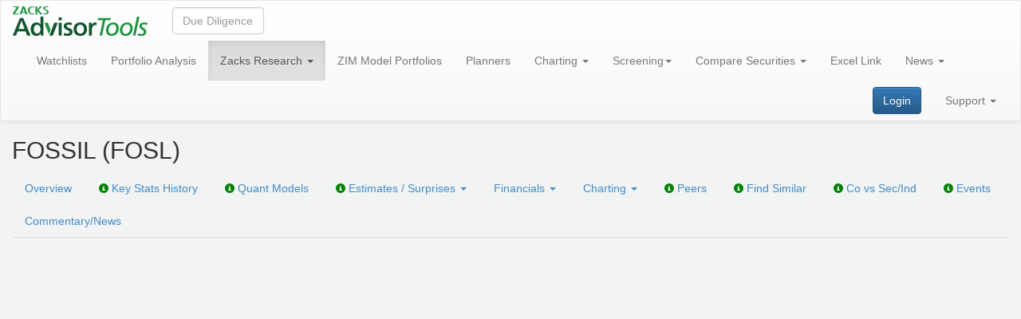

--- FILE ---
content_type: text/html; charset=utf-8
request_url: https://advisortools.zacks.com/Research/Stocks/FOSL/Quote
body_size: 7509
content:
<!DOCTYPE html>
<html lang="en" ng-app="ZRSApp">
<head>
    <meta charset="utf-8" />
    <link rel="canonical" href="https://advisortools.zacks.com/Research/Stocks/FOSL/Quote" />
    <title>FOSSIL Quote - FOSL</title>
    <link href="/favicon.ico" rel="shortcut icon" type="image/x-icon" />
    <link rel="apple-touch-icon" sizes="180x180" href="/apple-touch-icon.png">
    <meta name="description" content="FOSSIL Income Statement, Balance Sheet and Statement of Cash Flows. FOSSIL Quote, charts, historical data, comparisons and more at Zacks Advisor Tools." />
        <meta name="robots" content="noindex,nofollow">
    <link href="/bundles/css?v=jVfNPWQ3WHxwyelBSB5ZVtxUmGcAlRj6gwbRF9y0dzY1" rel="stylesheet"/>

    <script src="/Tools/Config"></script>
    <script src="/bundles/js?v=PO1UoQ2tgs_52ofIbAhrA7QPxhZqtOrFwPLzaf9a-4o1"></script>

    
    <link rel="stylesheet" type="text/css" href="/Content/FreeUser.css">

    
    <script src="/bundles/zrsApp?v=cABFLzI5wDhbhU6UuLXTB4tCIssDXAra5n6DdL8plGM1"></script>

                
    <!-- Google tag (gtag.js) -->
    <script async src="https://www.googletagmanager.com/gtag/js?id=G-DGWE6EPPQS"></script>
    <script>window.dataLayer = window.dataLayer || []; function gtag() { dataLayer.push(arguments); } gtag('js', new Date()); gtag('config', 'G-DGWE6EPPQS');</script>
</head>
<body>
    
    <nav class="navbar navbar-default">
        <div class="container-fluid">
            <div class="navbar-header">
                    <a class="navbar-brand" id="homePageUrl" href="/"><img src="/Images/zacks-advisor-tools-logo.png" alt="Zacks Advisor Tools" title="Zacks Advisor Tools" /></a>
                <!-- 1 -->
            </div>

            <form class="navbar-form navbar-left" role="search">
                <div class="form-group" ng-controller="StockSearchCtrl" ng-class="{'top-search__scrollable' : isScrollable}">
                    <input type="text"
                           ng-model="asyncSelected"
                           uib-typeahead="stock.t as stock.c for stock in getStock($viewValue)"
                           typeahead-on-select="onSelect($item, $model, $label)"
                           class="form-control"
                           placeholder="Due Diligence"
                           uib-tooltip="Enter a Stock, ETF or Mutual Fund Ticker to view Due Diligence Displays"
                           tooltip-placement="right"
                           tooltip-class="panel-tooltip-top"
                           typeahead-wait-ms="waitMs"
                           typeahead-template-url="stock-typeahead-match.html">
                    <div show-group-top-search ng-show="items" ng-blur="items=false" ng-style="{'top': top + 'px', 'left': left + 'px'}" id="submenu-app"></div>
                </div>

            </form>
            <div class="collapse navbar-collapse">
                <ul class="nav navbar-nav">
                    <li class="">
                        <a href="/WatchlistMonitor" uib-tooltip="Alerts for Stocks, Funds, ETFs" tooltip-placement="right" tooltip-class="panel-tooltip-top">Watchlists</a>
                    </li>
                        <li class="dropdown ">
                            <a href="/Portfolio/Monitor" uib-tooltip="What does Zacks Research say about any security in any of your client accounts?" tooltip-placement="right" tooltip-class="panel-tooltip-top">Portfolio Analysis</a>
                        </li>
                                            <li class="dropdown active">
                            <a href="#" class="dropdown-toggle" data-toggle="dropdown" data-hover="dropdown" data-delay="100">Zacks Research <span class="caret"></span></a>
                            <ul class="dropdown-menu">
                                        <li class="dropdown-submenu">
                                            <a href="/Research/Market">Market</a>
                                            <ul class="dropdown-menu">
                                                            <li><a href="/Research/Market/DailyMarketAndEconomicNews?d=20260118">Market and Economic News (Daily)</a></li>
                                                            <li><a href="/Research/Market/GlobalWeekAhead?d=20260118">Global Week Ahead (Weekly)</a></li>
                                                            <li><a href="/Research/Market/WeeklyMarketAnalysis?d=20260118">Market Analysis (Weekly)</a></li>
                                                            <li><a href="/Research/Market/MonthlyBuySideSellSideMacroConsensus?d=20260118">Buy-Side &amp; Sell-Side Macro Consensus (Monthly)</a></li>
                                                            <li><a href="/Research/Market/MonthlyEconomicOutlook?d=20260118">Economic Outlook (Monthly)</a></li>
                                            </ul>
                                        </li>
                                        <li class="dropdown-submenu">
                                            <a href="/Research/Strategy">Strategy</a>
                                            <ul class="dropdown-menu">
                                                            <li><a href="/Research/Strategy/ZacksStrategyCalls">Zacks Strategy Calls</a></li>
                                                            <li><a href="/Research/Strategy/MonthlyInvestingUpdateAndAssetAllocation?d=20260118">Investing Update and Asset Allocation (Monthly)</a></li>
                                                            <li><a href="/Research/Strategy/MonthlyZacksForecastsOfAssetClassReturns?d=20260118">Zacks Forecasts of Asset Class Returns (Monthly)</a></li>
                                                            <li><a href="/Research/Strategy/MonthlyInvestingMarketInsights?d=20260118">Investing &amp; Market Insights (Monthly)</a></li>
                                                            <li><a href="/Research/Strategy/MonthlyInternationalMacroUpdate?d=20260118">International Macro Update (Monthly)</a></li>
                                                            <li><a href="/Research/Strategy/QuarterlyTopDownInvestingConsensus?d=20260118">Top-Down Investing – Consensus (Quarterly)</a></li>
                                                            <li><a href="/Research/Strategy/QuarterlyGlobalMacroInvestingConsensus?d=20260118">Global Macro Investing – Consensus (Quarterly)</a></li>
                                                            <li><a href="/Research/Strategy/ZacksEconomicTiltPortfolio?d=20260118">Economic Tilts Rebalance</a></li>
                                            </ul>
                                        </li>
                                        <li class="dropdown-submenu">
                                            <a href="/Research/SectorIndustry">Sector/Industry</a>
                                            <ul class="dropdown-menu">
                                                            <li><a href="/Research/SectorIndustry/WeeklySectorAndMarketEarningTrends?d=20260118">Sector and Market Earning Trends (Weekly)</a></li>
                                                            <li><a href="/Research/SectorIndustry/SectorIndustryRankAnalysis?d=20260118">Sector &amp; Industry Rank Analysis (Daily)</a></li>
                                                            <li><a href="/Research/SectorIndustry/MonthlySectorAndIndustryRanksValuation?d=20260118">Sector and Industry Ranks &amp; Valuation (Monthly)</a></li>
                                                            <li><a href="/Research/SectorIndustry/IndustryOutlook">Industry Outlook</a></li>
                                            </ul>
                                        </li>
                                        <li class="dropdown-submenu">
                                            <a href="/Research/Equity">Equity</a>
                                            <ul class="dropdown-menu">
                                                            <li><a href="/Research/Equity/BuyOfTheWeek" title="The one stock Zacks Research team is recommending today">Buy of the Week</a></li>
                                                            <li><a href="/Research/Equity/Ideas?d=20260118">Ideas</a></li>
                                                            <li><a href="/Research/Equity/ModelPortfolios" title="Zacks Rank #1 stocks + other Zacks Model Portfolios. how we generated 27 % per year return">Model Portfolios</a></li>
                                                            <li><a href="/Research/Equity/ThematicLists">Thematic Lists</a></li>
                                                            <li><a href="/Research/Equity/ResearchCoverage">Research Coverage</a></li>
                                            </ul>
                                        </li>
                                        <li class="dropdown-submenu">
                                            <a href="/Research/ETF">ETF</a>
                                            <ul class="dropdown-menu">
                                                            <li><a href="/Research/ETF/Ideas?d=20260118" title="What ETFs does Zacks rank today as top performers?">Ideas</a></li>
                                                            <li><a href="/Research/ETF/ResearchCoverage">Research Coverage</a></li>
                                            </ul>
                                        </li>
                                        <li class="dropdown-submenu">
                                            <a href="/Research/MF">Mutual Fund</a>
                                            <ul class="dropdown-menu">
                                                            <li><a href="/Research/MF/Ideas?d=20260118" title="What Funds does Zacks rank today as top performers?">Ideas</a></li>
                                                            <li><a href="/Research/MF/RankAnalysis" title="Zacks Predictive Mutual Fund Rank for 6000 Funds">Rank Analysis</a></li>
                                                            <li><a href="/Research/MF/ResearchCoverage">Research Coverage</a></li>
                                            </ul>
                                        </li>
                                            <li><a href="/Research/Performance">Performance</a></li>
                                            <li><a href="/Research/ResearchHistory">Research History</a></li>
                            </ul>
                        </li>
                                            <li>
                            <a href="/ZIM" zim-model-portfolios-contact>ZIM Model Portfolios</a>
                        </li>
                                            <li class="dropdown ">
                            <a href="/Planners" title="Your first planning interaction, determine % equity for your client">Planners</a>
                        </li>
                    <li class="dropdown ">
                        <a href="#" class="dropdown-toggle" data-toggle="dropdown" data-hover="dropdown" data-delay="100">
                            Charting <span class="caret"></span>
                        </a>
                        <ul class="dropdown-menu">
                            <li><a href="/Chart/Equity/FundamentalChart" title="Equity Fundamental Charts plot stock prices vs company fundamental ratios, as values or relative to benchmarks and aggregates. Ideal way to find undervalued stocks where relative prices do not yet reflect relative fundamentals.">Equity Fundamental Charts</a></li>
                            <li><a href="/Chart/ETF/FundamentalChart" title="ETF Fundamental charts plot prices vs changes in AUM, diversification, and expense ratios so you can see if a Fund is drifting from its objective.">ETF Fundamental Charts</a></li>
                            <li><a href="/Chart/MutualFund/FundamentalChart" title="Mutual Fund Fundamental charts plot prices vs changes in AUM, diversification, and expense ratios so you can see if a Fund is drifting from its objective.">Mutual Fund Fundamental Charts</a></li>
                            <li><a href="/Chart/PerformanceChart" title="Performance Charts plot prices and returns of Stocks, Mutual Funds and ETFs as absolutes or relative to indices to show you the best performers.">Performance Charts</a></li>
                            <li><a href="/Chart/TechnicalChart" title="Technical Charts plot technical indicators">Technical Charts</a></li>
                            <li><a href="/Chart/EconomicCharts" title="Economic Charts plot and compare any of 450,000+ economic time series.">Economic Charts</a></li>
                        </ul>
                    </li>
                    <li class="dropdown ">
                        <a href="#" class="dropdown-toggle" data-toggle="dropdown" data-hover="dropdown" data-delay="100" title="Use Zacks Recommendations and 300 data items to find Stocks, Funds, ETFs that will outperform">Screening<span class="caret"></span></a>
                        <ul class="dropdown-menu">
                                <li><a href="/Screening/EquityScreener">Equity Screener</a></li>
                                <li><a href="/Screening/ETFScreener">ETF Screener</a></li>
                                <li><a href="/Screening/MutualFundScreener">Mutual Fund Screener</a></li>
                                                            <li><a href="/Screening/ZacksProScreener">Zacks Pro Screener</a></li>
                                                            <li><a href="/Screening/ZacksProBacktester">Zacks Pro Backtester</a></li>
                                                                                </ul>
                    </li>
                    <li class="dropdown ">
                        <a href="#" class="dropdown-toggle" data-toggle="dropdown" data-hover="dropdown" data-delay="100" title="Compare Stocks, ETFs, Mutual Funds, for internal and client use">Compare Securities <span class="caret"></span></a>
                        <ul class="dropdown-menu">
                            <li><a href="/TableBuilder/Equity">Compare Stocks</a></li>
                            <li><a href="/TableBuilder/ETF">Compare ETFs</a></li>
                            <li><a href="/TableBuilder/MF">Compare Mutual Funds</a></li>
                            <li><a href="/TableBuilder/Universal">Portfolio Review Reports</a></li>
                        </ul>
                    </li>
                    <li class="dropdown ">
                        <a href="/ExcelLink">Excel Link</a>
                    </li>
                </ul>
                <ul class="nav navbar-nav">
                    <li class="dropdown ">
                        <a href="#" class="dropdown-toggle" data-toggle="dropdown" data-hover="dropdown" data-delay="100">News <span class="caret"></span></a>
                        <ul class="dropdown-menu">
                            <li><a href="/NewsEvents/EventCalendar">Event Calendar</a></li>
                            <li><a href="/NewsEvents/EconomicCalendar">Economic Calendar</a></li>
                            <li><a href="/NewsEvents/News">News</a></li>
                            <li><a href="/NewsEvents/SurprisesActivity">Surprises Activity</a></li>
                        </ul>
                    </li>
                </ul>
                    <ul class="nav navbar-nav navbar-right">
                        <li class="dropdown ">
                            <a href="/Support" class="dropdown-toggle" data-toggle="dropdown" data-hover="dropdown" data-delay="100">Support <span class="caret"></span></a>
                            <ul class="dropdown-menu dropdown-menu-right">
                                <li><a href="/Support/Manuals">Manuals</a></li>
                                <li><a href="/Support/FAQs">FAQs</a></li>
                                <li><a href="/Support/VideoTutorials">Video Tutorials</a></li>
                                    <li><a href="/Support/Addons">Add-ons</a></li>
                                <li><a href="/Support/ContactUs">Contact Us</a></li>
                                <li><a href="/Support/AboutUs">About Us</a></li>
                                <li><a href="/PrivacyPolicy">Privacy Policy</a></li>
                                                                                                                                                            </ul>
                        </li>
                    </ul>
                                    <form class="navbar-form navbar-right">
                        <a href="/Account/Login" class="btn btn-primary btn-md my-2 my-sm-0">Login</a>
                    </form>
            </div><!-- /.navbar-collapse -->
        </div><!-- /.container-fluid -->
    </nav>
    

<div class="container-fluid">
    <script src="/Scripts/AddToWatchlistsButtonNgx/add-to-watchlists-button.js" type="module"></script>
<div style="display: flex; align-items: center;">
    <h1>
        FOSSIL (FOSL) <ngx-add-to-watchlists-button ticker="FOSL" type="Equity"></ngx-add-to-watchlists-button>
            </h1>
</div>

    <ul class="nav nav-tabs">
    <li role="navigation" class=""><a href="/Research/Stocks/FOSL">Overview</a></li>
    <li role="navigation" class="">
        <a href="/Research/Stocks/FOSL/KeyStats">
            <span class="glyphicon glyphicon-info-sign tab-icon"
                  data-toggle="tooltip"
                  data-placement="top"
                  title="Charts showing the history of the financial ratios used by advisors to evaluate stocks"></span>
            Key Stats History
        </a>
    </li>
        <li role="navigation" class="">
            <a href="/Research/Stocks/FOSL/QuantModels">
                <span class="glyphicon glyphicon-info-sign tab-icon"
                      data-toggle="tooltip"
                      data-placement="top"
                      title="Zacks team has developed five quant models that predict future returns of equity portfolios"></span>
                Quant Models
            </a>
        </li>
    <li role="navigation" class="">
        <a href="#" class="dropdown-toggle" data-toggle="dropdown" data-hover="dropdown" data-delay="100">
            <span class="glyphicon glyphicon-info-sign tab-icon"
                  data-toggle="tooltip"
                  data-placement="top"
                  title="Details behind Zacks Rank"></span>
            Estimates / Surprises <span class="caret"></span>
        </a>
        <ul class="dropdown-menu">
            <li><a href="/Research/Stocks/FOSL/Estimates/Summary">Estimates Summary</a></li>
            <li><a href="/Research/Stocks/FOSL/Estimates/RevisionHistory">Estimate Revision History</a></li>
            <li><a href="/Research/Stocks/FOSL/Estimates/SurpriseAnalysis/FundamentalSurprisesChart">Surprise Analysis</a></li>
        </ul>
    </li>
    <li role="navigation" class="">
        <a href="#" class="dropdown-toggle" data-toggle="dropdown" data-hover="dropdown" data-delay="100">Financials <span class="caret"></span></a>
        <ul class="dropdown-menu">
            <li>
                <a href="/Research/Stocks/FOSL/Financials/Standard">
                    <span class="glyphicon glyphicon-info-sign tab-icon"
                          data-toggle="tooltip"
                          data-placement="top"
                          title="We created standard financial statement formats for 8 industries, and mapped the financial statements of each of 12,000 companies into one of these 8 standard formats to simplify comparison among companies"></span>
                    Standard
                </a>
            </li>
            <!-- <li><a href="/Research/Stocks/FOSL/Financials/Detailed">Detailed</a></li> -->
            <li>
                <a href="/Research/Stocks/FOSL/Financials/CompanySpecific">
                    <span class="glyphicon glyphicon-info-sign tab-icon"
                          data-toggle="tooltip"
                          data-placement="top"
                          title="These are the financial statements in the formats issued by the companies"></span>
                    Company Specific
                </a>
            </li>
        </ul>
    </li>
    <li role="navigation" class="">
        <a href="#" class="dropdown-toggle" data-toggle="dropdown" data-hover="dropdown" data-delay="100">Charting <span class="caret"></span></a>
        <ul class="dropdown-menu">
            <li>
                <a href="/Research/Stocks/FOSL/Chart/Fundamental">
                    <span class="glyphicon glyphicon-info-sign tab-icon"
                          data-toggle="tooltip"
                          data-placement="top"
                          title="Fundamental Chart plot stock prices vs company fundamental ratios, as values or relative to benchmarks and aggregates. Ideal way to find undervalued stocks where relative prices do not yet reflect relative fundamentals."></span>
                    Fundamental Chart
                </a>
            </li>
            <li>
                <a href="/Research/Stocks/FOSL/Chart/Performance">
                    <span class="glyphicon glyphicon-info-sign tab-icon"
                          data-toggle="tooltip"
                          data-placement="top"
                          title="Performance Chart plot prices and returns of Stocks as absolutes or relative to indices to show you the best performers."></span>
                    Performance Chart
                </a>
            </li>
            <li>
                <a href="/Research/Stocks/FOSL/Chart/Technical">
                    <span class="glyphicon glyphicon-info-sign tab-icon"
                          data-toggle="tooltip"
                          data-placement="top"
                          title="Technical Charts plot technical indicators."></span>
                    Technical Chart
                </a>
            </li>
        </ul>
    </li>
    <li role="navigation" class="">
        <a href="/Research/Stocks/FOSL/Peers">
            <span class="glyphicon glyphicon-info-sign tab-icon"
                  data-toggle="tooltip"
                  data-placement="top"
                  title="Is the company more attractive than its Peers?"></span>
            Peers
        </a>
    </li>
    <li role="navigation">
        <a href="/Screening/EquityScreener?similar_to=FOSL">
            <span class="glyphicon glyphicon-info-sign tab-icon"
                  data-toggle="tooltip"
                  data-placement="top"
                  title="Displays companies in the same industry with key investment ratios, to help you find a better investment opportunity in the industry"></span>
            Find Similar
        </a>
    </li>
    <li role="navigation" class="">
        <a href="/Research/Stocks/FOSL/CoVsSecInd">
            <span class="glyphicon glyphicon-info-sign tab-icon"
                  data-toggle="tooltip"
                  data-placement="top"
                  title="How strong is the company in its industry?"></span>
            Co vs Sec/Ind
        </a>
    </li>
    <li role="navigation" class="">
        <a href="/Research/Stocks/FOSL/Events">
            <span class="glyphicon glyphicon-info-sign tab-icon"
                  data-toggle="tooltip"
                  data-placement="top"
                  title="EPS Reports, Conferences"></span>
            Events
        </a>
    </li>
    <li role="navigation" class=""><a href="/Research/Stocks/FOSL/News">Commentary/News</a></li>
</ul>

    
    <iframe id="fChartFrame" src="https://zrsa.zacks.com/stock/quote/FOSL?q=FOSL&Customer_ID=OcO+hiCQjbwBfgxfP4obrw==" style="width:100%; height:100%;margin:0px;border:0px"></iframe>
    <script type="text/javascript">
        $(function () {
            $('#fChartFrame').css({ 'height': ($(window).height() - ($('nav.navbar').height() + 110 + 7)) + 'px' });
            $(window).resize(function () {
                $('#fChartFrame').css({ 'height': ($(window).height() - ($('nav.navbar').height() + 110 + 7)) + 'px' });
            });
        });
    </script>

</div>
    

<style>
    h1.modal-title {
        color: #19953f;
        text-align: center;
        font-weight: bold;
    }

    h3.modal-subtitle {
        text-align: center;
        color: #939498;
        margin-top: 10px;
    }

    .modal-body .row {
        margin: 0 2em;
    }

    .left {
        width: 45%;
        display: inline-block;
        margin: 0 0em 0 3%;
        vertical-align: top;
    }

    .right {
        width: 45%;
        display: inline-block;
        padding-left: 50px;
    }

    .modal-dialog h4 {
        text-align: center;
        font-weight: bold;
        font-size: 16px;
        margin: 0.7em auto 0 auto;
        color: #454447;
        font-size: 18px;
    }

    p.grey {
        color: #949598;
        font-weight: bold;
        font-size: 18px;
    }

    p.text {
        color: #151a1f;
        background-image: url("/Images/bp.png");
        background-repeat: no-repeat;
        background-position-y: center;
        padding-left: 25px;
        margin: 10px 0 0 0;
    }

    p.text-sl {
        color: #151a1f;
        padding-left: 25px;
        margin: 0 0 0 0;
    }

    p.text-fl {
        color: #151a1f;
        background-image: url("/Images/bp.png");
        background-repeat: no-repeat;
        background-position-y: center;
        padding-left: 25px;
        margin: 0 0 0 0;
    }

    .modal-zat .left h4 {
        text-align: left;
        font-weight: bold;
        font-size: 18px;
        padding-bottom: 5px;
    }

    .modal-footer {
        text-align: center;
        border: none;
        border-top: 1px solid #666666;
        padding-top: 5px;
        color: #666666;
        font-size: 16px;
    }

    a#freeTrialLink {
        margin-right: 1em;
        background: #1788e5;
        height: 10px;
    }

    .modal-header {
        margin: 2em 2em 0 2em;
        padding: 0;
        border: none;
    }

    h1.modal-title {
        font-size: 35px;
    }

    .modal-body {
        border: none;
    }

    .row.content {
        display: flex;
        justify-content: space-between;
        align-items: stretch;
        border: 1px solid #d0d0d0;
        border-radius: 12px;
        box-shadow: 0 4px 20px rgba(0, 0, 0, 0.15);
        background-color: #ffffff;
    }

    .row.bottom-text {
        margin-top: 20px;
        text-align: center;
    }

    .row.bottom-text h4 {
        text-align: center;
        margin: 5px 0;
        font-size: 20px;
        color: #939498;
        font-weight: normal;
    }

    .row.last {
        margin-bottom: 0;
    }

    a#loginLink {
        color: #1788e5;
    }

    .modal-footer div {
        margin-left: 1em;
        width: 55%;
        display: inline-block;
        margin-top: .5em;
    }

    .modal-zat {
        overflow: hidden;
        position: fixed;
        top: 0;
        right: 0;
        bottom: 0;
        left: 0;
        z-index: 1050;
        -webkit-overflow-scrolling: touch;
        outline: 0;
        background-color: rgba(0, 0, 0, 0.5);
        
        display: none;
        
    }
    a#freeTrialLinkTop {
        color: #0087ed;
        text-decoration: underline;
    }
    .modal-dialog {
        width: 920px;
        height: 570px;
    }
    .video-container {
        position: relative;
        width: 100%;
        padding-bottom: 56.25%;
        height: 0;
        overflow: hidden;
    }

    .video-container iframe {
        position: absolute;
        top: 0;
        left: 0;
        width: 100%;
        height: 100%;
    }
    .modal-body div.start-free-trial {
        text-align: center;
        margin: 1.5em 0 0.5em 0;
    }
    .video-player {
        width: 100%;
        height: auto;
        display: block;
    }

    .modal-zat .play-button {
        position: absolute;
        top: 50%;
        left: 50%;
        transform: translate(-50%, -50%);
        background: #d9534f;
        border: 2px solid #fff;
        border-radius: 50%;
        width: 50px;
        height: 50px;
        cursor: pointer;
        transition: all 0.3s ease;
        box-shadow: 0 4px 15px rgba(217, 83, 79, 0.4);
    }

    .modal-zat .play-button:hover {
        background: #c9302c;
        transform: translate(-50%, -50%) scale(1.1);
        box-shadow: 0 6px 20px rgba(217, 83, 79, 0.6);
    }

    .modal-zat .play-button::after {
        content: '';
        position: absolute;
        top: 50%;
        left: 55%;
        transform: translate(-50%, -50%);
        width: 0;
        height: 0;
        border-left: 20px solid #fff;
        border-top: 12px solid transparent;
        border-bottom: 12px solid transparent;
    }

    .modal-zat .play-button.hidden {
        display: none;
    }
/* Стили для мобильных устройств в горизонтальной ориентации */
@media (max-width: 991px) and (orientation: landscape) {
    h1.modal-title {
        font-size: 32px;
    }
    h3.modal-subtitle {
        font-size: 20px;
    }

    .modal-dialog {
        padding-top: 0 !important;
    }
    h3.modal-subtitle {
        margin-top: 0px;
        margin-bottom: 0px;
    }
    h4 {
        margin: 1em auto 0.5em auto;
    }
    .modal-header {
        margin: 1em;
    }
    div.modal-footer {
        padding-top: 0;
    }
    .modal-body {
        padding: 0;
    }
    .modal-dialog h4 {
        margin: 0.5em auto 0 auto;
    }
    .modal-body div.start-free-trial {
        text-align: center;
        margin: 0.4em 0 0.4em 0;
    }
}
</style>
<div class="modal-zat" id="regPopupForm" tabindex="-1" role="dialog" log-url-open="/Popup/B/Opened">
    <div class="modal-dialog" role="document">
        <div class="modal-content">
                <div class="modal-header">
                    <h1 class="modal-title">Unlock All Zacks Research - Free for 2 Weeks</h1>
                    <h3 class="modal-subtitle">
                        Try the institutional-grade US Equity Research trusted by<br />
                        10,000+ financial advisors — no credit card required.
                    </h3>
                </div>
                <div class="modal-body">
                    <div class="row content">
                        <div class="left">
                            <h4>Your free trial includes:</h4>
                            <p class="text-fl">Zacks Research on 12,000 stocks, MFs, and ETFs</p>
                            <p class="text">Real-time valuation + earnings forecasts</p>
                            <p class="text">8-model quant scoring + fundamental screeners</p>
                            <p class="text">Tools for backtesting, charting, and screening</p>
                            <p class="text"><b>Plus, Zacks #1 Rank stocks, which have an</b></p>
                            <p class="text-sl"><b>average annual return of 24% since 1988.</b></p>
                        </div>
                        <div class="right">
                            <iframe style="border: none; height: 200px; width:250px; overflow: clip;" scrolling="no" src="https://go.zackspro.com/l/492661/2025-10-02/5jpmy7?utm_source=EMPTY&utm_term=&utm_medium=website&utm_content=AdvisorToolsCom_5clicks"></iframe>
                        </div>
                    </div>
                    <div class="row bottom-text">
                        <h4>Zero Risk. All Access. No Obligation.</h4>
                        <h4>Just full access to the Zacks professional research suite.</h4>
                    </div>
                </div>
                <div class="modal-footer">
                    <div>
                        Already using Zacks Advisor Tools? &nbsp;&nbsp;<a href="/Account/Login" id="loginLink"><img src="/Images/log_in.png" title="Log in" /></a>
                    </div>
                </div>
        </div>
    </div>
</div>
<script>
    function executeAtTime(targetTime, callback) {
        const now = new Date().getTime();
        const target = new Date(targetTime).getTime();
        const delay = target - now;

        if (delay <= 0) {
            callback();
        } else {
            if (delay < 1000000) {
                setTimeout(callback, delay);
            }
        }
    }
    $(document).ready(function () {
        $('#regPopupForm').on('shown.bs.modal', function (e) {
            $.ajax({
                url: $('#regPopupForm').attr('log-url-open'),
                type: 'GET'
            });
        });

        if (20 <= 0 && 'True' == 'True') {
            $('#regPopupForm').modal({ backdrop: 'static', keyboard: false });
        } else if(20 > 0) {
            executeAtTime('9999-12-31T23:59:59.999Z', function () {
                $('#regPopupForm').modal({ backdrop: 'static', keyboard: false });
            });
        }

        var videoPlayer = $('#videoPlayer')[0];
        var $playButton = $('#playButton');
        var playLogged = false;

        $playButton.on('click', function () {
            if (!playLogged) {
                $.ajax({
                    url: $('#videoPlayer').attr('log-url'),
                    type: 'GET'
                });
                playLogged = true;
            }
            videoPlayer.play();
            $playButton.addClass('hidden');
            $('#videoPlayer').attr('controls', 'controls');
            $('#videoPlayer').attr('controlsList', 'nodownload');

            if (videoPlayer.webkitSupportsFullscreen) {
                videoPlayer.webkitEnterFullscreen = true;
            }
        });

        $('#videoPlayer').on('pause', function () {
            $playButton.removeClass('hidden');
        });

        $('#videoPlayer').on('ended', function () {
            $playButton.removeClass('hidden');
            $('#videoPlayer').removeAttr('controls');
        });

        $('#videoPlayer').on('dblclick', function () {
            if (videoPlayer.requestFullscreen) {
                videoPlayer.requestFullscreen();
            } else if (videoPlayer.webkitRequestFullscreen) {
                videoPlayer.webkitRequestFullscreen();
            } else if (videoPlayer.mozRequestFullScreen) {
                videoPlayer.mozRequestFullScreen();
            } else if (videoPlayer.msRequestFullscreen) {
                videoPlayer.msRequestFullscreen();
            }
        });
    });
</script>

        <script type="text/javascript">
        piAId = '493661';
        piCId = '18692';
        piHostname = 'pi.pardot.com';
        (function () {
            function async_load() {
                var s = document.createElement('script'); s.type = 'text/javascript';
                s.src = ('https:' == document.location.protocol ? 'https://pi' : 'http://cdn') + '.pardot.com/pd.js';
                var c = document.getElementsByTagName('script')[0]; c.parentNode.insertBefore(s, c);
            }
            if (window.attachEvent) { window.attachEvent('onload', async_load); }
            else { window.addEventListener('load', async_load, false); }
        })();
    </script>
    <!-- Start of HubSpot Embed Code -->
    <script type="text/javascript" id="hs-script-loader" async defer src="//js.hs-scripts.com/49604619.js"></script>
    <!-- End of HubSpot Embed Code -->
<script type="text/javascript" src="/_Incapsula_Resource?SWJIYLWA=719d34d31c8e3a6e6fffd425f7e032f3&ns=2&cb=122254244" async></script></body>
</html>


--- FILE ---
content_type: text/html; charset=utf-8
request_url: https://advisortools.zacks.com/Tools/Config
body_size: 8171
content:


zrsDebugMode = false;

tickerTypePortfolioMonitor = {
    'equity': 'equity',
    'etf': 'etf',
    'mf': 'mf'
};
zrsAutocompleteRequestLimit = 10;
zrsAutocompleteResponseLimit = 100;
AlphaScoresURL = '/Proxy/ZrsDataSimple?Data=/ZXLTEMPLJSON~ZALPHAS~$1~|';
zrsCheckAuthURL = 'https://nt4-s.zacks.com/zrsa_api/login_zrsa.asp';
zrsSecurityListURL = 'https://nt4-s.zacks.com/autocomplete/getsecuritylist.asp';
zrsEconomicsListURL = '/ZrsData/ticker/Economic/search/';
zrsEconomicsCategoriesListURL = '/fred/category/children/%CATEGORY_ID%';
zrsEconomicsSeriesListURL = '/fred/category/series/%CATEGORY_ID%';
zrsETFListURL = 'https://nt4-s.zacks.com/autocomplete/getETFlist.asp';
zrsMFListURL = 'https://nt4-s.zacks.com/autocomplete/getMFlist.asp';
zrsCompleteListURL = "https://nt4-s.zacks.com/autocomplete/getCompleteList.asp";
zrsSecurityETFListURL = 'https://nt4-s.zacks.com/autocomplete/GetStockEtfList.asp';
zrsStorageURLs = {
    'check': '',
    'list': '',
    'get': '',
    'getMulti': '',
    'set': '',
    'delete': ''
};
zrsObjectStorageURLs = {
    'list': '/Storage/List/{type}',
    'listByUser': '/Storage/List/ByUser/{user}/{password}/{type}',
    'listOrderBy': '/Storage/List/{type}/OrderBy/{orderBy}/',
    'get': '/Storage/Get/{type}/{id}',
    'getByName': '/Storage/Get/{type}/ByName/{name}',
    'getLast': '/Storage/GetLast/{type}',
    'set': '/Storage/Set',
    'move': '/Storage/Move/{type}/{id}/{position}/{destId?}',
    'copyToUser': '/Storage/Copy/ToUser/{type}/{id}/{user}/{password}/{toUser}/{toPassword}/{newId?}',
    'delete': '/Storage/Del/{type}/{id}'
};
zrsPublicStorageURLs = {
    'list': '/PublicStorage/{LOGIN}/{PASSWORD}/List/{type}',
    'listOrderBy': '/PublicStorage/{LOGIN}/{PASSWORD}/List/{type}/OrderBy/{orderBy}/',
    'get': '/PublicStorage/{LOGIN}/{PASSWORD}/Get/{type}/{id}',
    'getByName': '/PublicStorage/{LOGIN}/{PASSWORD}/Get/{type}/ByName/{name}',
    'getLast': '/PublicStorage/{LOGIN}/{PASSWORD}/GetLast/{type}',
    'set': '/PublicStorage/{LOGIN}/{PASSWORD}/Set',
    'move': '/PublicStorage/{LOGIN}/{PASSWORD}/Move/{type}/{id}/{position}/{destId?}',
    'delete': '/PublicStorage/{LOGIN}/{PASSWORD}/Del/{type}/{id}'
};
zrsPortfolioMonitorDataURLs = {
    'portfolioDifference': '/Data/portfolios/difference/{mainPortfolioId}/{targetPortfolioId}/',
    'portfolioList': '/Data/Portfolios/List/',
	'portfolioListTableBuilder': '/Data/Portfolios/list/?tickerType={type}',
    'portfolioEnum': '/Data/Portfolios/Enum/',
    'portfolioItem': '/Data/Portfolios/Get/{portfolioId}',
    'setPortfolio': '/Data/Portfolios/Set',
    'setTicker': '/Data/Portfolios/Set/{portfolioId}/ticker',
    'setTickers': '/Data/Portfolios/Set/{portfolioId}/tickers',
    'deleteTicker': '/Data/Portfolios/Del/{portfolioId}/ticker/{tickerType}/{ticker}',
    'setCash': '/Data/Portfolios/Set/{portfolioId}/cash/{cash}',
    'renamePortfolio': '/Data/Portfolios/Set/{portfolioId}/name',
    'deletePortfolio': '/Data/Portfolios/Del/{portfolioId}',
    'holdings': '/Data/Portfolios/Get/{portfolioId}/Holdings',
    'taxLots': '/Data/Portfolios/Get/{portfolioId}/Lots',
    'transactions': '/Data/Portfolios/Get/{portfolioId}/Transactions/{page}/{rowPerPage}/orderBy/{orderBy}/{direction}',
    'defaultTransactionCount': 30,
    'zacksResearch': '/Data/Portfolios/Get/{portfolioId}/Research',
	'search': '/data/portfolios/search/{keyWord}/{type}',
	'searchByTicker': '/data/portfolios/searchByTicker/{ticker}',
	'clientName' : '/data/portfolios/clients',
	'addComparisonPortfolio': '/data/Portfolios/Set/{portfolioId}/comparison/',
    'deleteComparisonPortfolio': '/data/portfolios/del/{portfolioId}/comparison/{DeletionPortfolioId}',
    'getComparisonProposedPortfolios': '/data/Portfolios/Get/{portfolioId}/links/',
	'portfolioItems': '/data/Portfolios/Gets/',
	'portfolioDataV2': '/Data/v2/Portfolios/Get/{portfolioId}/{param}',
	'portfolioItemsV2': '/Data/v2/Portfolios/Gets/{param}',
	'portfolioListV2': '/Data/v2/portfolios/list/',
	'editUserNotePortfolio': '/Data/Portfolios/Set/{portfolioId}/note/',
	'setTotalValue': '/Data/Portfolios/Set/{portfolioId}/totalValue/{totalValue}'
};
zrsPresetStorageURLs = {
    'list': '/PresetStorage/{preset}/List/{type}',
    'get': '/PresetStorage/{preset}/Get/{type}/{id}'
};
zrsPortfolioMonitorGroupsURL = {
    'setGroup':  '/Data/PortfolioGroups/Set',
    'deleteGroup': '/Data/PortfolioGroups/Del/{groupId}'
};
zrsPortfolioMonitorBaselineURL = '/Data/Portfolios/SetBaseline/{portfolioId}';
zrsPortfolioMonitorReportURLs = [
    /*    {url: '/Portfolio/AllocationComparison', title: 'Portfolio Allocation Comparison'},
    {url: '/Portfolio/ReturnComparison', title: 'Portfolio Return Comparison'}
    {url: '/Portfolio/MFPortfolioCompare', title: 'Mutual Fund Portfolio Comparison (Beta)'},
    {url: '/Portfolio/Overview', title: 'Portfolio Overview'},
    {url: '/Portfolio/Diversification', title: 'Diversification'},
    {url: '/Portfolio/ScenarioRisks', title: 'Scenario Risks'},
    {url: '/Portfolio/RiskReturnAnalysis', title: 'Risk / Return Analysis'},
    {url: '/Portfolio/MonteCarloForecast', title: 'Monte Carlo Forecast'},
    {url: '/Portfolio/ZacksResearchRecommendations', title: 'Zacks Research Recommendations'},
    {url: '/Portfolio/FullZacksPortfolioAnalysis', title: 'Full Zacks Portfolio Analysis'}*/
];
zrsWatchlistData = {
    url: '/Proxy/ZrsData',
    apiCommand: 'zrs',
    user: 'UserName',
    client: 'awiwl_rw',
    query: '/TKRLIST{tickers}%09/END%09/REPORT ALL JSON ENABLERECENT%09[COLUMNS]{columns}%09/END'
};
zrsStrategyData = {
    url: '/ZrsData/{Column}/{Type}',
    query: '/SCREENDEF%09[{screenCode}]%09/END%09/REPORT ALL JSON ENABLERECENT%09/END',
	findSimilarQuery: '/TEMPLQUERYJSON%09FindSimilarTemplST~{TICKER}%09/END',
	findSimilarQueryURL: '/ZrsData/screen/equity/{TICKER}/similar',
    userQuery: '/SCREEN%09{type}{criteries}%09/END%09/REPORT ALL JSON ENABLERECENT%09[COLUMNS]{columns}%09/END',
    universeQuery: '/TKRLIST{tickers}	/END	/SCREEN		{type}{criteries}	/END	/REPORT ALL JSON ENABLERECENT	[COLUMNS]	{columns}	/END',
	zrsStrategyScreenQueryUrl: '/ZrsData/screen/zacks/{ZacksScreenCode}',
};
zrsStrategiesScreensUniverseTickerListURL = '/Proxy/GetUniverse/%FILENAME%';
zrsStrategiesLimitRows = 600;
zrsEconomicsDataURL = '/ZrsData/Table/economics';
zrsWatchlistEvents = {
    url: 'https://nt4-s.zacks.com/zrsa_api/getEvents.asp'
};
zrsWatchlistNews = {
    list: 'https://feed-api.zacks.com/zat/news/retrieve_news_by_ticker/json/%TICKERS%/%PROVIDER%/%COUNT%/%PAGE%?key=%TOKEN%',
    direct: 'https://nt3-s.zacks.com/lastnews/NewsDetails.aspx',
    details: 'https://nt4-s.zacks.com/zrsa_api/getNewsStory.asp',
    zacksProviderDomain: 'https://zrsa.zacks.com',
    defaultNewsCount: 30,
    additionalNewsPerScroll: 30,
    defaultNewsCountNewsPage: 100,
    additionalNewsPerScrollNewsPage: 100
};
zrsWatchlistNewsAPI = {
    list: 'https://feed-api.zacks.com/zat/news/retrieve_news_by_ticker/json/%TICKERS%/%PROVIDER%/%COUNT%/%PAGE%?key=%TOKEN%',
    zacksProviderDomain: 'https://zrsa.zacks.com',
    defaultNewsCount: 30,
    defaultNewsCountNewsPage: 100,
    tickersQueryLimit: 200,
    allNews: '/Research/Stocks/{ticker}/News'
};
zrsEventDetailsURL = 'https://nt4-s.zacks.com/zrsa_api/getEventDetails.asp';
zrsPagesURLs = {
    ticker: '/Research/Stocks/$1',
    tickerEvents: '/Research/Stocks/$1/Events',
    tickerNews: '/Research/Stocks/$1/News',
    etf: '/Research/ETFs/$1',
    mf: '/Research/MutualFunds/$1',
    stocks: '/Research/Stocks'
};
zrsReportURL = '/Proxy/GetReports';// /%TICKERS%
zrsReportURLs = {
    StockReport: '',
    MFReport: '',
    ETFReport: ''
};
zrsQuantModelsURL = '/Research/Stocks/$1/QuantModels';
zrsImportTemplateURL = '/WatchlistImportTemplate.xlsx';
zrsImportTemplateCsvURL = '/WatchlistImportTemplate.csv';
zrsImportTemplateTxtURL = '/WatchlistImportTemplate.txt';
zrsPortfolioImportTemplateURL = '/PortfolioWatchlistImportTemplate.xlsx';
zrsPortfolioMonitorCustomTemplateUrl = '/PortfolioMonitorCustomImportTemplate.xlsx';
zrsPortfolioMonitorModelTemplateUrl = '/PortfolioMonitorModelImportTemplate.xlsx';
zrsPortfolioMonitorTickersSharesTemplateUrl = '/PortfolioMonitorTickersSharesTemplate.xlsx';
zrsPortfolioMonitorTickersWeightTemplateUrl = '/PortfolioMonitorTickersWeightTemplate.xlsx';
zrsPortfolioMonitorTickersOnlyTemplateUrl = '/PortfolioMonitorTickersOnlyTemplate.xlsx';
zrsXRayTemplateXlsxURL = '/XRayTickerSharesTemplate.xlsx';
zrsPortfolioMonitorClientPortfolioTemplateUrl = '/PortfolioMonitorClientPortfolioTemplate.xlsx';
zrsPortfolioMonitorYourModelPortfolioTemplateUrl = '/PortfolioMonitorYourModelPortfolioTemplate.xlsx';

zrsResearchDataURLs = {
    stock: '/Proxy/ZrsDataSimple?Data=/ZXLTEMPLJSON~DBCM~$1*0~|',
    mf: '/Proxy/ZrsDataSimple?Data=/ZXLTEMPLJSON~DBMF~$1*0~|',
    etf: '/Proxy/ZrsDataSimple?Data=/ZXLTEMPLJSON~DBETF~$1*0~|'
};
zrsResearchDataAdditionalURLs = {
    stock: '/Proxy/ZrsDataSimple?Data=/ZXLTEMPLJSON~DBCM~$1*~|',
    mf: '/Proxy/ZrsDataSimple?Data=/ZXLTEMPLJSON~DBMF~$1*~|',
    etf: '/Proxy/ZrsDataSimple?Data=/ZXLTEMPLJSON~DBETF~$1*~|'
};
zrsResearchAdditionalPeersLimitQuery = 8;
zrsResearchAdditionalPeersLimit = 10;
zrsResearchDataPeerTickersNum = 3;
zrsResearchDataExportURLs = {
    stock: '/Research/Stocks/Export/{ticker}',
    etf: '/Research/ETFs/Export/{ticker}',
    mf: '/Research/MutualFunds/Export/{ticker}'
};
zrsResearchDataGetPeersURL = '/data/peers/get/{type}/{TICKER}';
zrsResearchDataAddPeersURL = '/data/peers/add/{type}/{TICKER}/{PEER-TICKER}';
zrsResearchDataRemovePeersURL = '/data/peers/del/{type}/{TICKER}/{PEER-TICKER}';
zrsKeyStatsURL = {
    stock: '/Proxy/ZrsDataSimple?Data=/ZXLTEMPLJSON~KeyStatsStk~$1~|',
    etf: '/Proxy/ZrsDataSimple?Data=/ZXLTEMPLJSON~KeyStatsETF~$1~|',
    mf: '/Proxy/ZrsDataSimple?Data=/ZXLTEMPLJSON~KeyStatsMF~$1~|',
    zacksOpinion: 'https://feed-api.zacks.com/{type}/report/retrieve_sections_text/json/{TICKER}/?key={DayToken}',
	checkUrlETF_All: '/Proxy/GetEtfReports/{ticker}'
};
zrsZacksOpinionDaysFromPublish = 90;
zrsAlerts = {
    'list': '/data/alerts/get/{TYPE}/{TICKER}/%PAGE%/%ROW_PER_PAGE%',
    'get': '/data/alerts/get/watchlist/{WATCHLIST_ID}/%PAGE%/%ROW_PER_PAGE%',
	'getPortfolioAlerts': '/data/portfolios/get/{PORTFOLIO_ID}/alerts/{PAGE}/{ROW_PER_PAGE}/{ORDER_BY}/{ORDER_DIR}',
    'data': '/Data/Alerts/Get/{PAGE}/{ROW_PER_PAGE}',
	'getFixedPanelAlerts': '/Data/Alerts/Get/{PAGE}/{ROW_PER_PAGE}/{ORDER_BY}/{ORDER_DIR}',
    'getWatchlistAlerts': '/data/alerts/get/watchlist/{WATCHLIST_ID}/{PAGE}/{ROW_PER_PAGE}/{ORDER_BY}/{ORDER_DIR}',
	'delete': '/data/alerts/del/{ALERT_ID}',
    'deleteAll': '/data/alerts/del/all',
    'deleteAllLimitAlerts': '/Data/Alerts/Del',
	'getUnreadWatchlistAlertsNumber': '/data/watchlist/alerts/getCount/unread',
    'getUnreadAlertsNumber': '/Data/Alerts/GetCount/Unread',
    'defaultAlertCount': 30,
    'additionalAlertsPerScroll': 30,
    'alertCountOnPage': 50
};
zrsAlertsPortfolioMonitor = {
    'list': '/data/alerts/get/{TYPE}/{TICKER}/%PAGE%/%ROW_PER_PAGE%',
    'get': '/data/alerts/get/watchlist/{WATCHLIST_ID}/%PAGE%/%ROW_PER_PAGE%',
    'data': '/Data/Alerts/Get/{PAGE}/{ROW_PER_PAGE}',
    'delete': '/data/alerts/del/{ALERT_ID}',
    'deleteAll': '/data/alerts/del/all',
    'deleteAllLimitAlerts': '/Data/Alerts/Del',
    'getUnreadAlertsNumber': '/Data/portfolios/alerts/getCount/unread',
    'defaultAlertCount': 30
};
zrsKeyStatsIndustryURL = {
    url: '/Proxy/ZrsData',
    apiCommand: 'zrs',
    user: 'UserName',
    client: 'awiwl_rw',
    query: '/SCREEN{code}%09/END%09/REPORT ALL JSON ENABLERECENT%09[COLUMNS]{columns}%09/END'
};
zrsKeyStatsIndustryDataURL = '/Proxy/ZrsDataSimple?Data=/ZXLTEMPLJSON~KEYSTATSSTKAGG~$1~|';
zrsKeyStatsIndustryLinkURL = '/Proxy/ZrsDataSimpleCache/3600?Data=/ZXLTEMPLJSON~STKSECTIND~$1~';
zrsKeyStatsIndustryPathURL = '/Proxy/ZrsDataSimpleCache/3600?Data=/ZXLTEMPLJSON~SECTINDXREF~$1~';
zrsSurpriseActivityDataURL = {
	'consolidatedFuture': 'https://nt4-s.zacks.com/zrsa_api/eps_sales_sur_future.asp',
    'nonFinancialMetrics': 'https://nt4-s.zacks.com/zrsa_api/nfm_surp.asp'
};
zrsPortfoliosPagesDataURL = 'https://nt4-s.zacks.com/zrsa_api/jsonZacksProxy.asp?product=ZAT';
zrsPortfoliosPagesGetCSVURL = 'https://nt4-s.zacks.com/zrsa_api/jsonExportZacksProxy.asp';
zrsPortfoliosPagesCoresReportURL = '/Proxy/EtfModelPortfolio/{model}';
zrsResearchCoveragePagesURL = '/Proxy/{type}ResearchCoverage';
zrsEquityResearchCoverageExportURL = '/Proxy/EquityResearchCoverage/Export?id={id}&amp;name={name}&amp;level={level}&amp;order_by={order_by}&amp;order={order}';
zrsMFResearchCoveragePagesURL = 'https://nt4-s.zacks.com/zrsa_api/jsonMF_coverage.asp';
zrsFocusListPagesURL = '/Proxy/EquityModelPortfolio/ZacksFocusList';
zrsFocusListExportPDF = '/Proxy/EquityModelPortfolio/ZacksFocusList/PDF';
zrsFocusChangesURL = '/Proxy/EquityModelPortfolio/ZacksFocusList/Changes/{days}';
zrsAccessLevels = {
    'full': 'full',
    'base': 'full',
    '3': 'full',
    '3a': 'full',
    '3b': 'full',
    '4': 'full',
    '5': 'full',
    'light': 'light',
    'corporate': 'full',
    'zacks_trade': 'zacks_trade',
    'public': 'public'
};
zrsDefaultAccessLevel = 'public';
zrsDashboardChartTickersLimit = 5;
zrsDashboardChartDefaultTickersLimit = 3;
zrsDashboardChartLimit = 3;
zrsDashboardChartForWatchlistLimit = 3;
zrsPerformanceChartTickersLimit = 10;


fChartTimeSeriesURL = '/Proxy/ZrsDataChart?p2=1';
fChartEconomicTimeSeriesURL = '/fred/series/observations/';
fChartSaveChartURL = zrsStorageURLs;
fChartSecurityListURL = zrsSecurityListURL;
fChartEtfsListURL = zrsETFListURL;
fChartMfsListURL = zrsMFListURL;
fChartCompleteListURL = zrsCompleteListURL;
fChartTickerNameMaxLength = 20;
fChartAutocompleteLimit = 15;
fChartSendLog = true;
fChartDisplayCorporateActionsId = {
    split: [943],
    dividend: [941],
    other: []
};

fChartExportServer = '/Proxy/ExportChart';
fchartShareURL = '/Proxy/ShareChart';

tChartTimeSeriesURL = "/Proxy/ZrsDataChart?p2=1";
tChartSaveChartURL = zrsStorageURLs;
tChartSecurityListURL = zrsSecurityListURL;
tChartEtfsListURL = zrsETFListURL;
tChartMfsListURL = zrsMFListURL;
tChartCompleteListURL = zrsCompleteListURL;
fchartLogURLs = {
    error: '/Maintain/Log/Error/',
    warning: '/Maintain/Log/Warning/',
    info: '/Maintain/Log/Info/'
};
SuprisesChartMetricsURL = 'https://nt4-s.zacks.com/zrsa_api/nfm_codes.asp?ticker={ticker}';
SuprisesChartArrowURL = 'https://nt4-s.zacks.com/zrsa_api/nfm_data.asp?ticker={ticker}&code={metric_code}'

watchlistTickerLimit = 600;
watchlistPortfolioLimit = 100;

zrsTableBuilderMetricLimit = 25;

// settings for logo
visibilityChartLogos = false;
logoHeight = 30;
maxLogoHeight = 30;
companyLogoLocation = 'left'; //'left' or 'right'
sourceLogos = {
    'DB': 'https://advisortools.zacks.com/Images/PowerByLogo.png',
    'FRED': ''
};

zrsChartsSharedURL = {
    list: '/PresetStorage/{sharedParam}/List/{type}',
    get: '/PresetStorage/{sharedParam}/Get/{type}/{chartId}'
};
zrsPortfolioCompareURL = '/Proxy/ZrsDataSimple?Client=awiwl_rw&Data=%2FZATPM%0A%2FPORTFOLIO%3APORTFTYPE%3DMFOVERVIEW%3BCOLUMNS%3DTICKER%2CTYPE%2CSHARES{TICKERS}%0A%2FREPORTCOLUMNS%0A%2FPERIOD%3AFROM-TO%3D{PERIOD}%0A%2FOUTPUT%3AFORMAT%3DJSON';
zrsPortfolioCompareDetailsURL = '/Proxy/ZrsDataSimple?Data=/TKRLIST{TICKERS}%09/END%09/REPORT%20ALL%20JSON%20ENABLERECENT%09[COLUMNS]%09MF%09%20%2025_R_V%09%20%2066_R_V%09%20%2070_R_V%09%20%2072_R_V%09%20%201_R_V%09MFNAVD%09%20%208_R_V%09/END';
zrsSectorReportURL = '/Proxy/EquityModelPortfolio/ZacksFocusList/SectorWeights', //'/Proxy/ZrsDataSimple?Client=awiwl_rw&Data=%2FZATPM%0A%2FPORTFOLIO%20PORTFTYPE%3DSECURITIES%3BCOLUMNS%3DTICKER%2CTYPE%2CWEIGHT{TICKERS}%0A%2FBENCHMARK%3A%20BENCHTYPE%3DINDEX%3BINDEX%3DSP5ETF%0A%2FGROUPBY%3A%20GROUPTYPE%3DGROUPCODE%3B%20GROUPCODE%3DGSECT%3B%0A%2FREPORTCOLUMNS%0A%5BDB%5DDBZPM%0A%5BI%5D1%2C3%2C5%0A%2FPERIOD%3A%20SINGLE%3DRECENT%0A%2FOUTPUT%3AZATREPORT%3DSTOCKALLOC';
zrsSectorComparisonReportURL = '/Proxy/EquityModelPortfolio/ZacksFocusList/SectorComparison',
zrsXRayreportURL='/Proxy/ZrsDataSimple?Data=%2FXRAY%0A%2FPORTFOLIO%20PORTFTYPE%3DSECURITIES%3BCOLUMNS%3DTICKER%2CSHARES{TICKERS}%0A%2FGROUPBY%3A%20GROUPTYPE%3DXRAY%3B%0A%2FREPORTCOLUMNS%0A%5BDB%5DDBZPM%0A%5BI%5D1%0A%5BI%5D3%0A%5BI%5D195%0A%2FOUTPUT%3AFORMAT%3DJSON';
zrsXRayReportAccountListURL = '/data/baa/{LOGIN}/{PASSWORD}/accounts/list';
zrsXRayReportAccountPortfolioIdURL = '/data/baa/{LOGIN}/{PASSWORD}/accounts/get/{PORTFOLIO_ID}';
zrsXRayReportEmailListURL = 'https://feed-api.zacks.com/zdata/portfolio/retrieve_portfolio_listing/json/';
zrsXRayReportEmailPortfolioIdURL = 'https://feed-api.zacks.com/zdata/portfolio/retrieve_portfolio_details/json/';

zrsFreeUserSubscribeURL = '<a href="javascript:OpenSubscriptionRequestDialog();">Subscribe</a>';
zrsSubscribeURL = '/Account/UpgradeFreeClient';
zrsPortfolioCompareFooterText = '©2018 Zacks Investment Research. All Rights Reserved. Unless otherwise provided in separate agreement, you may use this report only in the country in which its original distributor is based. The information, data, analyses, and opinions contained herein (1) include confidential and proprietary information of Zacks Investment Research, (2) may include, or be derived from, account information provided by your financial advisor which cannot be verified by Zacks Investment Research, (3) may not be copied or redistributed, (4) do not constitute investment advice offered by Zacks Investment Research, (5) provided solely for informational purposes and therefore are not an offer to buy or sell a security, and (6)  are not warranted to be correct, complete or accurate. Except as otherwise required by law, Zacks Investment Research shall not be responsible for any trading decisions, damages, or other losses resulting from, or related to, this information, data, analyses or opinions or their use. Opinions expressed are as of the date written and are subject to change without notice. Investment research is produces and issued by subsidiaries Zacks Investment Research, including but not limited to, Zacks Investment Research, registered with and governed by the U.S. Securities and Exchange Commission. This report is supplemental sales literature. If applicable it must be preceded or accompanied by a prospectus, or equivalent, and disclosure statement. Please see important disclosures at the end of this report.'
zrsPortfolioCompareFooterMaxLenght = 1600;
zrsDataLengthShowForFreeUserDashboard = 5;
zrsSearchSimilarityСoefficient = 0.8;
zrsStrategiesScreensDisplayMetricLimit = 25;
zrsTickersListDefaultWatchlist = {
    my_equity: ['AAPL', 'MSFT', 'XOM', 'JNJ', 'GE'],
    my_mutual: ['VFIAX', 'FCNTX', 'PTTRX', 'CAIBX', 'DODGX'],
    my_etf: ['SPY', 'EFA', 'IWB', 'VEA', 'GLD'],
    my_index: ['IJH', 'SPAL', 'IJR', 'TRAN', 'INDU', 'UTIL', 'IWB', 'IWM', 'IWV', 'COMPX', 'BWX', 'GBF', 'GVI', 'TIPX', 'IUSB', 'AGG'],
    my_economic: ['GOLDAMGBD228NLBM', 'DCOILWTICO', 'DEXUSEU', 'CUUS0000SA0', 'GS10'],
    default_mf: [
        'VFIAX', 'VTSAX', 'VINIX', 'VTSMX', 'VSMPX', 'VGTSX', 'VIIIX', 'VITSX', 'FCNTX', 'VWENX',
        'VTPSX', 'AGTHX', 'VTBIX', 'VBTLX', 'AMECX', 'CAIBX', 'FUSVX', 'DODGX', 'AIVSX', 'VTIAX',
        'ABALX', 'DODFX', 'AWSHX', 'PTTRX', 'VTBNX'
    ],
    default_etf:[
        'XLF', 'SPY', 'EEM', 'QQQ', 'USO', 'IWM', 'EFA', 'EWZ', 'FXI', 'HYG',
        'XLU', 'VWO', 'JNK', 'TLT', 'IAU', 'OIH', 'GLD', 'IYR', 'EWJ', 'EZU',
        'LQD', 'XBI', 'XLY', 'VNQ', 'XLB'
    ],
    default_etf:[
        'XLF', 'SPY', 'EEM', 'QQQ', 'USO', 'IWM', 'EFA', 'EWZ', 'FXI', 'HYG',
        'XLU', 'VWO', 'JNK', 'TLT', 'IAU', 'OIH', 'GLD', 'IYR', 'EWJ', 'EZU',
        'LQD', 'XBI', 'XLY', 'VNQ', 'XLB'
    ],
    us_sector_spdrs:[
        'XLC', 'XLY', 'XLP', 'XLE', 'XLF', 'XLRE', 'XLV','XLI','XLB','XLK', 'XLU'
    ],
    us_size_spdrs:[
        "SPY", "MDY", "SLY"
    ],
    us_value_vs_growth_spdrs:[
        "SPYG", "SPYV", "MDYG", "MDYV", "SLYG", "SLYV"
    ],
    international_equity_spdrs:[
        "CWI", "DGT", "FEZ", "GWX", "SMEZ", "EWX", "GXC", "GMF"
    ],
    fixed_income_etfs:[
        "BND", "BNDX", "IEF", "TLT", "TIP", "LQD", "HYG"
    ],
    commodity_etfs:[
        "IAU", "SLV", "UNG", "DBA", "DBC", "DBO"
    ],
    default_equity: [
        'BAC', 'AMD', 'GE', 'F', 'MU', 'MSFT', 'T', 'AAPL', 'NVDA', 'INTC',
        'SPLS', 'CSCO', 'SIRI', 'FB', 'TWTR', 'RAD', 'CHK', 'WFT', 'WLL', 'ESV',
        'AKS', 'JCP', 'NE', 'ATW', 'OCLR'
    ]
};
zrsWatchlistRefreshInterval = 120;
zrsWatchlistHoldQueryInterval = 100;
zrsPortfolioRefreshInterval = 120;
zrsPortfolioHoldQueryInterval = 100;
    
        zrsReportsListPortfolioMonitor = [
        {
            name: 'Performance Analysis',
            url: '/Portfolio/Reports',
            obj: [
                { title: 'Performance Analysis Report', id: 'perfomance_analysis_report'}
            ]
        },
        {
            name: 'Diversification Report',
            url: '/Portfolio/Reports',
            obj: [
                { title: 'Asset Allocation', id: 'asset_allocation'},
                { title: 'Credit Rating', id: 'credit_rating'},
                { title: 'Maturity Breakdown', id: 'maturity_breakdown'},
                { title: 'Fixed Income Sector Exposure', id: 'fixed_income'},
                { title: 'Coupon Breakdown', id: 'coupon_breakdown'},
                { title: 'Regional Exposure', id: 'regional_exposure'},
                { title: 'Sector Breakdown', id: 'sector_breakdown'},
				{ title: 'Market cap', id: 'market_cap' },
				{ title: 'Style – US Equity', id: 'style_box' }
            ]
        },
        /*    {
        name: 'Fundamental Exposure Report',
        url: '/Portfolio/Reports',
        obj: [
        {title: 'Fundamental Exposure', id: 'fundamental_exposure'}
        ]
        },*/
        {
            name: 'Comparison Report',
            url: '/Portfolio/Reports',
            obj: [
                { title: 'Asset Allocation', id: 'asset_allocation_cr'},
                { title: 'Credit Rating', id: 'credit_rating_cr'},
                { title: 'Maturity Breakdown', id: 'maturity_breakdown_cr'},
                { title: 'Fixed Income Sector Exposure', id: 'fixed_income_cr'},
                { title: 'Coupon Breakdown', id: 'coupon_breakdown_cr'},
                { title: 'Regional Exposure', id: 'regional_exposure_cr'},
                { title: 'Sector Breakdown', id: 'sector_breakdown_cr'},
				{ title: 'Market cap', id: 'market_cap_cr' },
				{ title: 'Style – US Equity', id: 'style_box_cr' }
            ]
        },
        {
            name: 'Risk Analysis',
            url: '/Portfolio/Reports',
            obj: [
                { title: 'Risk Analysis Report', id: 'risk_analysis'}
            ]
        },
        {
            name: 'Snapshot Report',
            url: '/Portfolio/Reports',
            obj: [
                { title: 'Blended Snapshot', id: 'conservative_model'},
                { title: 'Fixed Income Snapshot', id: 'ultra_conservative_model'},
                { title: 'Equity Snapshot', id: 'aggressive_model'}
            ]
        },
		{
			name: 'Intersection Report',
			url: '/Portfolio/Reports',
			obj: [
				{ title: 'Intersection Report', id: 'intersection_report' }
			]
		},
		{
			name: 'Pitch Books',
			url: '/Storage/List/PitchBook',
			obj: []
		}
		];
    
zrsZacksIndicatorURL = 'https://go.zackspro.com/quantlab_zacksrankandindicator';
etfPortfolioLinks = '';
zrsModelPortfolioEmail = "modelportfolios@zacks.com";
zrsMFRankAnalysisPagesURL = '/ZrsData/screen/{type}?withTotalRowCount=true';
zrsViewBrokerListURL = 'https://zrsadvisor.zacks.com/BrRptNew/ZRSResearchDelivery.pdf';
zrsGetDataIndustryOutlookURL = '/ZrsData/research/{type}/';
zrsIndustryOutlookReportURL = '/Proxy/ResearchReport/{uid}';
zrsGetTickersForAutocompliteURL = '/ZrsData/ticker/%TYPE%/%ACTION%';
zrsDataForTableURL = '/ZrsData/Table/%TYPE%';
zrsDataForEventsTableURL = '/ZrsData/events/watchlist/%WATCHLIST_ID%/%CODES%/%ROW_PER_PAGE%';
zrsDataForNewsTableURL = '/ZrsData/news/watchlist/%WATCHLIST_ID%/%ROW_PER_PAGE%/%PAGE%';
zrsDataForNewsTableWithSourceURL = '/ZrsData/news/watchlist/%WATCHLIST_ID%/%ROW_PER_PAGE%/%PAGE%/%SOURCE%';
zrsDataForAutocompleteURL = '/ZrsData/ticker/%TYPE%/%ACTION%';
zrsPortfolioReports = {
    url: '/Proxy/ZrsData',
    query: '/ZATPMREPORT\t/PORTFOLIO:PORTFTYPE=SECURITIES;COLUMNS={REPORT-COLUMNS}{TICKERS}\t/GROUPBY:GROUPITEMS={REPORT-CODE}\t/REPORT:TYPE={REPORT-TYPE}\t/PERIOD:TYPE={REPORT-PERIOD}\t/OUTPUT:FORMAT=JSON',
    performanceQuery: '/ZATPMREPORT\t/PORTFOLIO:PORTFTYPE=SECURITIES;COLUMNS={REPORT-COLUMNS}{TICKERS}\t/REPORT:TYPE={REPORT-TYPE};REBALANCE={REPORT-REBALANCE};STARTINGVALUE={REPORT-STARTINGVALUE}\t/PERIOD:TYPE={REPORT-PERIOD}\t/OUTPUT:FORMAT=JSON',
    rankAnalysisQuery: '/ZATPMREPORTS\t/PORTFOLIO:PORTFTYPE=SECURITIES;COLUMNS={REPORT-COLUMNS}{TICKERS}\t/REPORT:TYPE={REPORT-TYPE};REBALANCE={REPORT-REBALANCE};STARTINGVALUE={REPORT-STARTINGVALUE}\t/PERIOD:TYPE={REPORT-PERIOD}\t/OUTPUT:FORMAT=JSON',
	
	snapshotUrl: '/Proxy/PortfolioReport/Snapshot/{MODEL}/{MAIN_PORTFOLIO_ID}/{COMPARISON_PORTFOLIO_ID}/{HISTORY_VALUE}/{STARTING_VALUE}/{MAIN_RETURN}/{COMPARISON_RETURN}/{MAIN_FEE}/{COMPARISON_FEE}/{ZRS_REBALANCING_FREQUENCY}',
	performanceUrl: '/Proxy/PortfolioReport/Performance/{MAIN_PORTFOLIO_ID}/{COMPARISON_PORTFOLIO_ID}/{HISTORY}/{STARTING_VALUE}/{REBALANCING_FREQUENCY}/{WITH_HOLDINGS}/{MAIN_RETURN}/{COMPARISON_RETURN}/{MAIN_FEE}/{COMPARISON_FEE}',	
    diversificationUrl:'/Proxy/PortfolioReport/Diversification/{GROUP_BY}/{MAIN_PORTFOLIO_ID}/{COMPARISON_PORTFOLIO_ID}/{HISTORY}/{WITH_HOLDINGS}/{MAIN_RETURN}/{COMPARISON_RETURN}/{MAIN_FEE}/{COMPARISON_FEE}',
	intersectionUrl: '/Proxy/PortfolioReport/Intersection/{PORTFOLIO_ID}/{HOLDINGS_NUMBER}'
};
zrsGetAllNewsURL = '/ZrsData/news/%COUNT%/%PAGE%';
zrsGetWatchlistNewsURL = '/ZrsData/news/watchlists/all/%COUNT%/%PAGE%';
zrsGetAlertsURL = '/Data/Alerts/Get/%PAGE%/%COUNT%';
zrsDeleteAllAlertsURL = '/data/alerts/del/all';
zrsDeleteAlertsUrl = '/Data/Alerts/Del/%alertID%';
zrsGetPortfolioReportsURL = '1';
zrsSaveAsPDFPortfolioReportsURL = '/PortfolioReport/PDF/{report_library}/{report_id}/{main_portfolio}/{compare_portfolio}/{params}';
newScreenerAPI = {
    screens: '/ZrsData/screen/{type}',
    counts: '/ZrsData/screen/{type}/count'
};
zrsStandardFinancialsURL = '/ZrsData/financials/{report_name}/{ticker}/{frequency}/{history}/{history_sorting}/{value}/{scale}/{type_of_change}';
zrsCompanyChartLogoURL = '/Images/ZAdvisor_logo_100x40.png';
zrsTableBuilderDataURL = '/ZrsData/Table/{type}';
zrsGetPortfolioNews = '/ZrsData/news/portfolio/{portfolioId}/{count}/{page}';
zatDataUrl = '/Proxy/ZrsDataSimple?Data=/ZXLTEMPLJSON~StockOverview~{ticker}';
viewInstitutionalHoldingshttps = 'https://nt4-s.zacks.com/targeting/ownership_standalone.asp?ticker={ticker}';
viewInsidersDetails = 'https://zrsa.zacks.com/stock/research/{ticker}/insider-transactions?Customer_ID=OcO+hiCQjbwBfgxfP4obrw==';
zacksInsiderRankPDF = 'http://zackspro.com/zrs50/reportPDFs/Zacks_Insider_Rank.pdf';
zacksRankAndIndicator = 'http://go.zackspro.com/quantlab_zacksrankandindicator';
zacksStyleScoresPDF = 'http://www.zackspro.com/zrs50/reportPDFs/Zacks_Style_Scores.pdf';
zatDataChartUrl  = '/Proxy/ZrsDataChart?p2=1';
exportPdfUrl = '/Export/PortfolioReports/PDF';
keyStatsUrl = '/Research/Stocks/{ticker}';
zacksEarningsAndDividendPDF = 'http://www.zackspro.com/zrs50/reportPDFs/Earnings_and_Dividend_Score.pdf';
zrsGetModelsChangesDataUrl = '/Proxy/EquityModelPortfolio/{modelName}/Changes/{days}';
fChartZacksEconomicGetDataUrl = '/ZrsData/series/economics';
zrsStrategySummaryData = '/ZrsData/item/{type}/{item}/summary';
zrsGetTickersourceList = '/data/tickersource/list/{type}';
zrsGetWatchlistsList = '/data/watchlist/list';
zrsSetPerformanceBatch = '/data/Portfolios/Set/{portfolioId}/performance/batch/';
zrsGetPerformanceBatch = '/data/Portfolios/Get/{portfolioId}/performance/';
zrsPortfolioMonitorReturnsTemplateUrl = '/PortfolioMonitorUserReturns.xlsx';
zrsMainDisplayTickersLimit = 20000;
exportExcelUrl = '/Export/TableData/%TYPE%/%WATCHLIST%/%ITEMS%/csv/';
exportAlertExcelUrl = '/Export/Alerts/%WLTYPE%/%WATCHLIST%/%LIMIT%/';
exportHoldingsExcelUrl = '/Export/Portfolio/%WLorPortID%/holdings/';
zrsGetComparisonProposedPortfolios = '/data/Portfolios/Get/{portfolioId}/links/';
advancedSearch = '/data/portfolios/searchAdvanced/';
newEconomicName = '/ZrsData/ticker/Economic/info/';
zrsSetClientName = '/data/Portfolios/Set/{portfolioId}/client/';
zrsSearchPortfoliosInCategory = '/data/portfolios/searchLocal/{keyword}/{category}/{subCategory}/';
tickersInfo = '/data/Ticker/PriceInfo/';
zrsGetTickerCatalogue = '/data/TickerCatalogue/';
zrsGetTickerListCatalogue = '/data/TickerCatalogue/%CATEGORY_ID%/';
urlMaskPortfolioView = '/Portfolio/View/{ID}/';
zrsGetWatchlistsSimpleList = '/data/watchlist/simplelist/';
zrsCreatePortfolioUrl = '/Portfolio/New';
zrsMainPortfolioDisplayUrl = '/Portfolio/Monitor';
zrsGetEventsByDate = 'https://nt4-s.zacks.com/Events/Api/GetAllTranscripts?from={fromDate}&to={toDate}';
zrsThematicListPagesURL = '/Proxy/ThematicList/{themeId}/';
zrsGetNewsProviders = '/ZrsData/News/Sources/';
zrsGetEventsByTicker = 'https://nt4-s.zacks.com/Events/Api/GetRecentTranscript?ticker={ticker}';
zrsPortfolioDifferenceUrl  = '/Portfolio/Compare/';
zrsPortfolioExposureData = '/data/portfolios/get/{portfolioId}/exposure/{groupBy}/';
zrsDetailedFinancialsURL = '/ZrsData/FinancialsDetailed/{detailedReport}/{ticker}/{frequency}/{detailedHistory}/{reportFormat}/{updateType}/{historySorting}/';
zrsSMAccountsChartsPreview = '/Sparkline/{type}/{ticker}/{item}/{zoom?}/{width?}/{height?}/';
zrsSMAccountsChartURL = '/ZrsData/Series/{type}/';
tickerURL = {
    reports: '/Research/GoTo/{ticker}'
};
zrsSMAFilterOptionsURL = '/ZrsData/enums/SMA';
zrsMFRankAnalysisCategoriesListURL = '/ZrsData/enums/{type}/{item}';
zrsGetResearchReports = '/Proxy/ResearchReports/';
zrsTableBuilderUniversalList = '/data/TickerUniverse/list/{type}/';
zrsPortfolioReportPDFExportURL  = '/PortfolioReport/PDF/{type}/';
zrsPortfolioReportForMainDisplayLink = '/Portfolio/Reports/';
zrsNews = {
    list: '/ZrsData/news/ticker/{ticker}/{rowPerPage}/{page}/{source}',
    zacksProviderDomain: 'https://zrsa.zacks.com',
    defaultNewsCount: 30,
    defaultNewsCountNewsPage: 100,
    tickersQueryLimit: 200
};
MFOverviewDataUrl = '/Proxy/Overview/MF/{ticker}';
zacksMFRankUrl = '/Research/MutualFunds/{ticker}/Fundamental-Chart/mfrank';
zrsPortfolioCategories = {
    recentlyViewed: 'Recently Viewed',
    client: 'Client Portfolios (Ticker, Shares)',
    BAAClient: 'BAA Client Portfolios',
    finFolioClient: 'FinFolio Client Portfolios',
    schwabClient: 'Schwab Client Portfolios',
    proposedClient: 'Proposed Client Portfolios',
    proposed: 'Proposed Portfolios',
    aggregate: 'Groups',
    specialAggregate: 'Special Aggregate Portfolios',
    yourModel: 'Your Model Portfolios (Ticker, %)',
    zacksModel: 'ZIR Model Portfolios',
    zimModel: 'ZIM Model Portfolios',
    watchlists: 'Watchlists',
    screens: 'Screens',
    indexes: 'Indexes',
    advancedSearch: 'Advanced Search'
};
zrsStandardFinancialsExcelURL = '/Export/financials/{report_name}/{ticker}/{frequency}/{history}/{history_sorting}/{value}/{scale}/{type_of_change}';
zrsDetailedFinancialsExcelURL = '/Export/FinancialsDetailed/{detailedReport}/{ticker}/{frequency}/{detailedHistory}/{reportFormat}/{updateType}/{historySorting}';
zrsEstimateRevisionHistory = '/Proxy/EstimateRevisionHistory/{ticker}';
zrsGetAllAlertsPaginator = '/data/alerts/get/withCount/{page}/{rowperpage}/{orderBy}/{orderDir}';
zrsStandardFinancialsEpsReconciliationURL = '/ZrsData/EpsReconciliation/{ticker}/{frequency}/{history}/{historySorting}';
zrsPortfolioMonitorCombinationURL = {
    'setCombination': '/Data/portfolioCombined/Set',
	'deleteCombination': '/Data/portfolioCombined/del/{groupId}',
};
zrsAddTickerToWatchlists = '/data/watchlist/addTicker/';
zrsExportPortfolioDifferenceCSV = '/Export/Portfolios/Difference/{mainPortfolioId}/{targetPortfolioId}';
zrsExportPortfolioDifferencePDF = '/PortfolioReport/PDF/Portfolios/Difference/{mainPortfolioId}/{targetPortfolioId}';
zrsMFHoldingsURL = '/Data/Ticker/MfHoldings?ticker={ticker}';
zrsTickerlistURLs = {
    'set':'/Data/TickerLists/set/',
    'deleteById':'/Data/TickerLists/del/{id}',
};
zrsRecommendationFormat = {
  1: 'Outperform',
  3: 'Neutral',
  5: 'Underperform',
  'N/A': 'Not available'
};

--- FILE ---
content_type: text/css
request_url: https://advisortools.zacks.com/Content/FreeUser.css
body_size: 128
content:
.banners-row {
    min-width: 1500px;
    margin-bottom: 15px;
}

.top-banner-row {
    margin-bottom: 0px;
}

.banner-top {
    width: 728px;
    height: 90px;
}

td.banner-left {
    width: 190px;
    padding-left: 15px;
    vertical-align: top;
}


td.banner-left div {
    width: 160px;
    height: 600px;
}

td.banner-right {
    padding-left: 15px;
    width: 330px;
    vertical-align: top;
}

td.banner-right div {
    width: 300px;
    height: 250px;
    margin-bottom: 15px;
}

.banner-pull-center {
    margin: 0 auto;
}